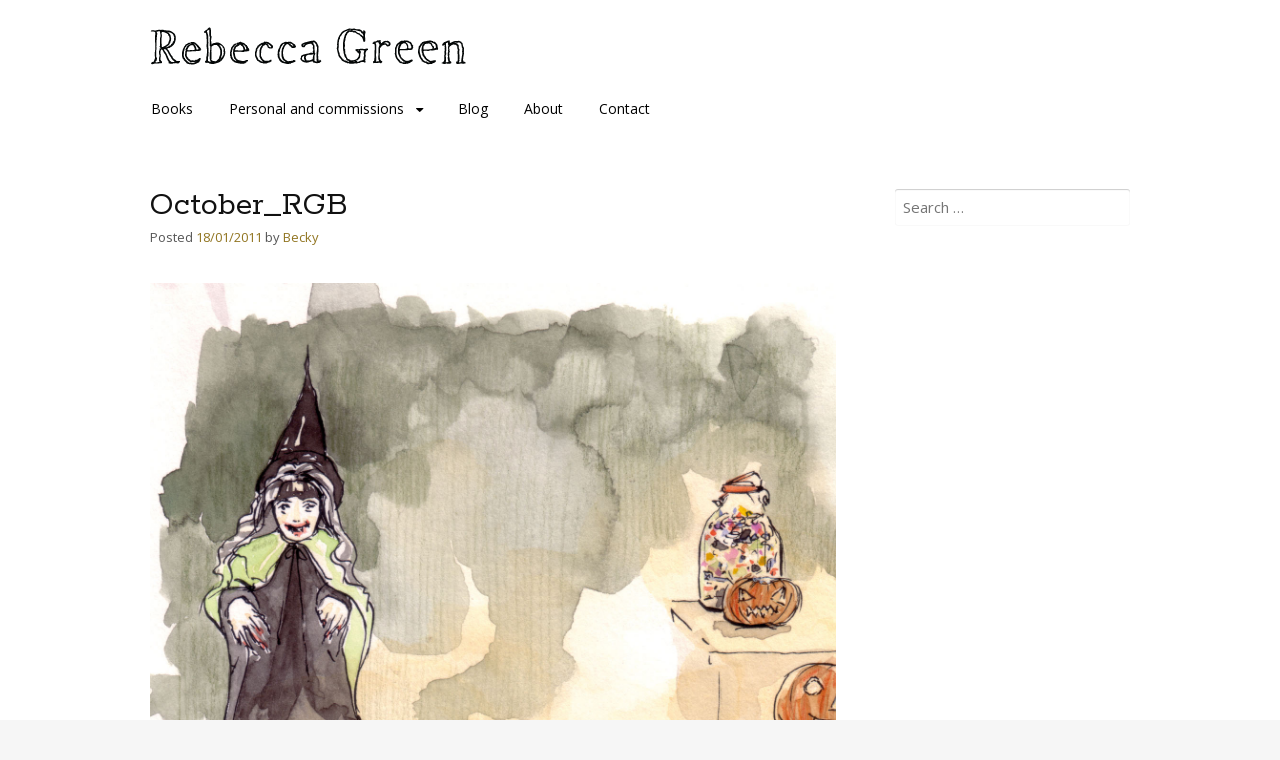

--- FILE ---
content_type: text/html; charset=UTF-8
request_url: https://www.rebecca-green.com/2011/01/promotional-calendar-artwork/october_rgb/
body_size: 5920
content:
<!DOCTYPE html>
<html dir="ltr" lang="en-GB"
	prefix="og: https://ogp.me/ns#" >
<head>
<meta charset="UTF-8">
<meta name="viewport" content="width=device-width, initial-scale=1">

<link rel="profile" href="http://gmpg.org/xfn/11">
<link rel="pingback" href="https://www.rebecca-green.com/blog/xmlrpc.php">
<!--[if lt IE 9]>
<script src="https://www.rebecca-green.com/blog/wp-content/themes/portfolio-plus/js/html5.js"></script>
<![endif]-->

		<!-- All in One SEO 4.4.3 - aioseo.com -->
		<title>October_RGB | Rebecca Green</title>
		<meta name="description" content="October" />
		<meta name="robots" content="max-image-preview:large" />
		<link rel="canonical" href="https://www.rebecca-green.com/2011/01/promotional-calendar-artwork/october_rgb/" />
		<meta name="generator" content="All in One SEO (AIOSEO) 4.4.3" />
		<meta property="og:locale" content="en_GB" />
		<meta property="og:site_name" content="Rebecca Green | Illustrator" />
		<meta property="og:type" content="article" />
		<meta property="og:title" content="October_RGB | Rebecca Green" />
		<meta property="og:description" content="October" />
		<meta property="og:url" content="https://www.rebecca-green.com/2011/01/promotional-calendar-artwork/october_rgb/" />
		<meta property="article:published_time" content="2011-01-18T22:04:45+00:00" />
		<meta property="article:modified_time" content="2011-01-18T22:04:45+00:00" />
		<meta name="twitter:card" content="summary" />
		<meta name="twitter:title" content="October_RGB | Rebecca Green" />
		<meta name="twitter:description" content="October" />
		<meta name="google" content="nositelinkssearchbox" />
		<script type="application/ld+json" class="aioseo-schema">
			{"@context":"https:\/\/schema.org","@graph":[{"@type":"BreadcrumbList","@id":"https:\/\/www.rebecca-green.com\/2011\/01\/promotional-calendar-artwork\/october_rgb\/#breadcrumblist","itemListElement":[{"@type":"ListItem","@id":"https:\/\/www.rebecca-green.com\/#listItem","position":1,"item":{"@type":"WebPage","@id":"https:\/\/www.rebecca-green.com\/","name":"Home","description":"Welcome to Rebecca Green's site, illustrator and author based in south Devon, UK.","url":"https:\/\/www.rebecca-green.com\/"},"nextItem":"https:\/\/www.rebecca-green.com\/2011\/01\/promotional-calendar-artwork\/october_rgb\/#listItem"},{"@type":"ListItem","@id":"https:\/\/www.rebecca-green.com\/2011\/01\/promotional-calendar-artwork\/october_rgb\/#listItem","position":2,"item":{"@type":"WebPage","@id":"https:\/\/www.rebecca-green.com\/2011\/01\/promotional-calendar-artwork\/october_rgb\/","name":"October_RGB","description":"October","url":"https:\/\/www.rebecca-green.com\/2011\/01\/promotional-calendar-artwork\/october_rgb\/"},"previousItem":"https:\/\/www.rebecca-green.com\/#listItem"}]},{"@type":"ItemPage","@id":"https:\/\/www.rebecca-green.com\/2011\/01\/promotional-calendar-artwork\/october_rgb\/#itempage","url":"https:\/\/www.rebecca-green.com\/2011\/01\/promotional-calendar-artwork\/october_rgb\/","name":"October_RGB | Rebecca Green","description":"October","inLanguage":"en-GB","isPartOf":{"@id":"https:\/\/www.rebecca-green.com\/#website"},"breadcrumb":{"@id":"https:\/\/www.rebecca-green.com\/2011\/01\/promotional-calendar-artwork\/october_rgb\/#breadcrumblist"},"author":{"@id":"https:\/\/www.rebecca-green.com\/author\/admin\/#author"},"creator":{"@id":"https:\/\/www.rebecca-green.com\/author\/admin\/#author"},"datePublished":"2011-01-18T22:04:45+00:00","dateModified":"2011-01-18T22:04:45+00:00"},{"@type":"Person","@id":"https:\/\/www.rebecca-green.com\/#person","name":"Becky","image":{"@type":"ImageObject","@id":"https:\/\/www.rebecca-green.com\/2011\/01\/promotional-calendar-artwork\/october_rgb\/#personImage","url":"https:\/\/secure.gravatar.com\/avatar\/3ba028385db9c2a396da83c599c8ad24?s=96&d=mm&r=g","width":96,"height":96,"caption":"Becky"}},{"@type":"Person","@id":"https:\/\/www.rebecca-green.com\/author\/admin\/#author","url":"https:\/\/www.rebecca-green.com\/author\/admin\/","name":"Becky","image":{"@type":"ImageObject","@id":"https:\/\/www.rebecca-green.com\/2011\/01\/promotional-calendar-artwork\/october_rgb\/#authorImage","url":"https:\/\/secure.gravatar.com\/avatar\/3ba028385db9c2a396da83c599c8ad24?s=96&d=mm&r=g","width":96,"height":96,"caption":"Becky"}},{"@type":"WebSite","@id":"https:\/\/www.rebecca-green.com\/#website","url":"https:\/\/www.rebecca-green.com\/","name":"Rebecca Green","description":"Illustrator","inLanguage":"en-GB","publisher":{"@id":"https:\/\/www.rebecca-green.com\/#person"}}]}
		</script>
		<!-- All in One SEO -->

<link rel='dns-prefetch' href='//fonts.googleapis.com' />
<link rel='dns-prefetch' href='//s.w.org' />
<link rel="alternate" type="application/rss+xml" title="Rebecca Green &raquo; Feed" href="https://www.rebecca-green.com/feed/" />
<link rel="alternate" type="application/rss+xml" title="Rebecca Green &raquo; Comments Feed" href="https://www.rebecca-green.com/comments/feed/" />
<link rel="alternate" type="application/rss+xml" title="Rebecca Green &raquo; October_RGB Comments Feed" href="https://www.rebecca-green.com/2011/01/promotional-calendar-artwork/october_rgb/feed/" />
		<script type="text/javascript">
			window._wpemojiSettings = {"baseUrl":"https:\/\/s.w.org\/images\/core\/emoji\/13.1.0\/72x72\/","ext":".png","svgUrl":"https:\/\/s.w.org\/images\/core\/emoji\/13.1.0\/svg\/","svgExt":".svg","source":{"concatemoji":"https:\/\/www.rebecca-green.com\/blog\/wp-includes\/js\/wp-emoji-release.min.js?ver=5.8.12"}};
			!function(e,a,t){var n,r,o,i=a.createElement("canvas"),p=i.getContext&&i.getContext("2d");function s(e,t){var a=String.fromCharCode;p.clearRect(0,0,i.width,i.height),p.fillText(a.apply(this,e),0,0);e=i.toDataURL();return p.clearRect(0,0,i.width,i.height),p.fillText(a.apply(this,t),0,0),e===i.toDataURL()}function c(e){var t=a.createElement("script");t.src=e,t.defer=t.type="text/javascript",a.getElementsByTagName("head")[0].appendChild(t)}for(o=Array("flag","emoji"),t.supports={everything:!0,everythingExceptFlag:!0},r=0;r<o.length;r++)t.supports[o[r]]=function(e){if(!p||!p.fillText)return!1;switch(p.textBaseline="top",p.font="600 32px Arial",e){case"flag":return s([127987,65039,8205,9895,65039],[127987,65039,8203,9895,65039])?!1:!s([55356,56826,55356,56819],[55356,56826,8203,55356,56819])&&!s([55356,57332,56128,56423,56128,56418,56128,56421,56128,56430,56128,56423,56128,56447],[55356,57332,8203,56128,56423,8203,56128,56418,8203,56128,56421,8203,56128,56430,8203,56128,56423,8203,56128,56447]);case"emoji":return!s([10084,65039,8205,55357,56613],[10084,65039,8203,55357,56613])}return!1}(o[r]),t.supports.everything=t.supports.everything&&t.supports[o[r]],"flag"!==o[r]&&(t.supports.everythingExceptFlag=t.supports.everythingExceptFlag&&t.supports[o[r]]);t.supports.everythingExceptFlag=t.supports.everythingExceptFlag&&!t.supports.flag,t.DOMReady=!1,t.readyCallback=function(){t.DOMReady=!0},t.supports.everything||(n=function(){t.readyCallback()},a.addEventListener?(a.addEventListener("DOMContentLoaded",n,!1),e.addEventListener("load",n,!1)):(e.attachEvent("onload",n),a.attachEvent("onreadystatechange",function(){"complete"===a.readyState&&t.readyCallback()})),(n=t.source||{}).concatemoji?c(n.concatemoji):n.wpemoji&&n.twemoji&&(c(n.twemoji),c(n.wpemoji)))}(window,document,window._wpemojiSettings);
		</script>
		<style type="text/css">
img.wp-smiley,
img.emoji {
	display: inline !important;
	border: none !important;
	box-shadow: none !important;
	height: 1em !important;
	width: 1em !important;
	margin: 0 .07em !important;
	vertical-align: -0.1em !important;
	background: none !important;
	padding: 0 !important;
}
</style>
	<link rel='stylesheet' id='wp-block-library-css'  href='https://www.rebecca-green.com/blog/wp-includes/css/dist/block-library/style.min.css?ver=5.8.12' type='text/css' media='all' />
<link rel='stylesheet' id='stcr-style-css'  href='https://www.rebecca-green.com/blog/wp-content/plugins/subscribe-to-comments-reloaded/includes/css/stcr-style.css?ver=5.8.12' type='text/css' media='all' />
<link rel='stylesheet' id='portfolio-plus-style-css'  href='https://www.rebecca-green.com/blog/wp-content/themes/portfolio-plus/style.css?ver=3.9.0' type='text/css' media='all' />
<link rel='stylesheet' id='portfolioplus_fonts-css'  href='//fonts.googleapis.com/css?family=Open+Sans:400italic,400,600|Rokkitt:400,700' type='text/css' media='screen' />
<link rel='stylesheet' id='portfolioplus_icon_font-css'  href='https://www.rebecca-green.com/blog/wp-content/themes/portfolio-plus/fonts/custom/portfolio-custom.css?ver=3.9.0' type='text/css' media='all' />
<style id='akismet-widget-style-inline-css' type='text/css'>

			.a-stats {
				--akismet-color-mid-green: #357b49;
				--akismet-color-white: #fff;
				--akismet-color-light-grey: #f6f7f7;

				max-width: 350px;
				width: auto;
			}

			.a-stats * {
				all: unset;
				box-sizing: border-box;
			}

			.a-stats strong {
				font-weight: 600;
			}

			.a-stats a.a-stats__link,
			.a-stats a.a-stats__link:visited,
			.a-stats a.a-stats__link:active {
				background: var(--akismet-color-mid-green);
				border: none;
				box-shadow: none;
				border-radius: 8px;
				color: var(--akismet-color-white);
				cursor: pointer;
				display: block;
				font-family: -apple-system, BlinkMacSystemFont, 'Segoe UI', 'Roboto', 'Oxygen-Sans', 'Ubuntu', 'Cantarell', 'Helvetica Neue', sans-serif;
				font-weight: 500;
				padding: 12px;
				text-align: center;
				text-decoration: none;
				transition: all 0.2s ease;
			}

			/* Extra specificity to deal with TwentyTwentyOne focus style */
			.widget .a-stats a.a-stats__link:focus {
				background: var(--akismet-color-mid-green);
				color: var(--akismet-color-white);
				text-decoration: none;
			}

			.a-stats a.a-stats__link:hover {
				filter: brightness(110%);
				box-shadow: 0 4px 12px rgba(0, 0, 0, 0.06), 0 0 2px rgba(0, 0, 0, 0.16);
			}

			.a-stats .count {
				color: var(--akismet-color-white);
				display: block;
				font-size: 1.5em;
				line-height: 1.4;
				padding: 0 13px;
				white-space: nowrap;
			}
		
</style>
<script type='text/javascript' src='https://www.rebecca-green.com/blog/wp-includes/js/jquery/jquery.min.js?ver=3.6.0' id='jquery-core-js'></script>
<script type='text/javascript' src='https://www.rebecca-green.com/blog/wp-includes/js/jquery/jquery-migrate.min.js?ver=3.3.2' id='jquery-migrate-js'></script>
<link rel="https://api.w.org/" href="https://www.rebecca-green.com/wp-json/" /><link rel="alternate" type="application/json" href="https://www.rebecca-green.com/wp-json/wp/v2/media/148" /><link rel="EditURI" type="application/rsd+xml" title="RSD" href="https://www.rebecca-green.com/blog/xmlrpc.php?rsd" />
<link rel="wlwmanifest" type="application/wlwmanifest+xml" href="https://www.rebecca-green.com/blog/wp-includes/wlwmanifest.xml" /> 
<meta name="generator" content="WordPress 5.8.12" />
<link rel='shortlink' href='https://www.rebecca-green.com/?p=148' />
<link rel="alternate" type="application/json+oembed" href="https://www.rebecca-green.com/wp-json/oembed/1.0/embed?url=https%3A%2F%2Fwww.rebecca-green.com%2F2011%2F01%2Fpromotional-calendar-artwork%2Foctober_rgb%2F" />
<link rel="alternate" type="text/xml+oembed" href="https://www.rebecca-green.com/wp-json/oembed/1.0/embed?url=https%3A%2F%2Fwww.rebecca-green.com%2F2011%2F01%2Fpromotional-calendar-artwork%2Foctober_rgb%2F&#038;format=xml" />

<!-- Begin Portfolio+ Custom CSS -->
<style type="text/css" id="portfolioplus-css">
#main{background:#ffffff;}#content .entry-title,.widget-container h3,#nav-below{text-shadow:none;}a:link, a:visited{color:#917521;}a:hover, .entry-title a:hover{color:#bf8e2b;}#branding{background:#ffffff;}#logo #site-title a{color:#000000;}#logo #site-description{color:#000000;}#navigation ul a,#navigation .menu-toggle{color:#000000;}#content .entry-header, .widget-container h3{border-bottom-color:#ffffff;box-shadow:none;}.archive-title:after, .archive-meta:after, footer.entry-meta:before, footer.entry-meta:after, #comments:before{background:#ffffff;box-shadow:none;}#colophon{border-top-color:#ffffff;}
</style>
<!-- End Portfolio+ Custom CSS -->
<link rel="icon" href="https://www.rebecca-green.com/blog/wp-content/uploads/2019/01/cropped-SiteIcon-32x32.png" sizes="32x32" />
<link rel="icon" href="https://www.rebecca-green.com/blog/wp-content/uploads/2019/01/cropped-SiteIcon-192x192.png" sizes="192x192" />
<link rel="apple-touch-icon" href="https://www.rebecca-green.com/blog/wp-content/uploads/2019/01/cropped-SiteIcon-180x180.png" />
<meta name="msapplication-TileImage" content="https://www.rebecca-green.com/blog/wp-content/uploads/2019/01/cropped-SiteIcon-270x270.png" />
</head>

<body class="attachment attachment-template-default single single-attachment postid-148 attachmentid-148 attachment-jpeg layout-2cr clear-menu">
<div id="page">

	<header id="branding">
    	<div class="col-width">
        			<hgroup id="logo">
				<div id="site-title"><a href="https://www.rebecca-green.com/" rel="home">
                					<img src="https://www.rebecca-green.com/blog/wp-content/uploads/2018/07/Logo_Trimmed.png" alt="Rebecca Green">
				                </a>
                </div>
							</hgroup>

			<nav id="navigation" class="site-navigation primary-navigation" role="navigation">
				<h1 class="menu-toggle">Menu</h1>
				<a class="screen-reader-text skip-link" href="#content">Skip to content</a>
				<div class="menu-primary-navigation-container"><ul id="menu-primary-navigation" class="nav-menu"><li id="menu-item-1963" class="menu-item menu-item-type-taxonomy menu-item-object-portfolio_tag menu-item-1963"><a title="Books" href="https://www.rebecca-green.com/portfolio_tag/books/">Books</a></li>
<li id="menu-item-1749" class="menu-item menu-item-type-taxonomy menu-item-object-portfolio_tag menu-item-has-children menu-item-1749"><a title="Personal and commissions" href="https://www.rebecca-green.com/portfolio_tag/personal-and-commissions/">Personal and commissions</a>
<ul class="sub-menu">
	<li id="menu-item-1758" class="menu-item menu-item-type-taxonomy menu-item-object-portfolio_tag menu-item-1758"><a title="Work in progress" href="https://www.rebecca-green.com/portfolio_tag/graphic-novel/">Graphic novel</a></li>
</ul>
</li>
<li id="menu-item-907" class="menu-item menu-item-type-post_type menu-item-object-page current_page_parent menu-item-907"><a title="Blog" href="https://www.rebecca-green.com/blog/">Blog</a></li>
<li id="menu-item-629" class="menu-item menu-item-type-post_type menu-item-object-page menu-item-629"><a title="About" href="https://www.rebecca-green.com/about/">About</a></li>
<li id="menu-item-634" class="menu-item menu-item-type-post_type menu-item-object-page menu-item-634"><a title="Contact" href="https://www.rebecca-green.com/contact/">Contact</a></li>
</ul></div>			</nav>
		</div>
	</header><!-- #branding -->

	<div id="main">
    	<div class="col-width">

		<div id="primary">
			<div id="content" role="main">

			
				<article id="post-148" class="post-148 attachment type-attachment status-inherit hentry">
					<header class="entry-header">
						<h1 class="entry-title">October_RGB</h1>

						<div class="entry-meta">
							<span class="meta-prep meta-prep-author">Posted </span><a href="https://www.rebecca-green.com/2011/01/promotional-calendar-artwork/october_rgb/" rel="bookmark"><time class="entry-date" datetime="2011-01-18T22:04:45+00:00" pubdate>18/01/2011</time></a> <span class="meta-sep"> by </span> <span class="author vcard"><a class="url fn n" href="https://www.rebecca-green.com/author/admin/" title="View all posts by Becky">Becky</a></span>						</div><!-- .entry-meta -->
					</header><!-- .entry-header -->

					<div class="entry-content">

												<p class="attachment-image">
							<img width="1438" height="2108" src="https://www.rebecca-green.com/blog/wp-content/uploads/2011/01/October_RGB.jpg" class="aligncenter" alt="October calendar artwork" loading="lazy" srcset="https://www.rebecca-green.com/blog/wp-content/uploads/2011/01/October_RGB.jpg 1438w, https://www.rebecca-green.com/blog/wp-content/uploads/2011/01/October_RGB-205x300.jpg 205w, https://www.rebecca-green.com/blog/wp-content/uploads/2011/01/October_RGB-699x1024.jpg 699w, https://www.rebecca-green.com/blog/wp-content/uploads/2011/01/October_RGB-690x1011.jpg 690w, https://www.rebecca-green.com/blog/wp-content/uploads/2011/01/October_RGB-980x1437.jpg 980w" sizes="(max-width: 1438px) 100vw, 1438px" />						</p><!-- .attachment-image -->
						
												<div class="wp-caption">
							<p>October</p>
						</div>
						
						
					</div><!-- .entry-content -->

					<footer class="entry-meta">
						<span class="entry-meta-icon icon-format-image"></span>
						Published in <a href="https://www.rebecca-green.com/2011/01/promotional-calendar-artwork/" title="Return to Promotional calendar artwork" rel="gallery">Promotional calendar artwork</a> at <a href="https://www.rebecca-green.com/blog/wp-content/uploads/2011/01/October_RGB.jpg" title="Link to full-size image">1438 &times; 2108</a> 											</footer>

				</article><!-- #post-148 -->

					<nav id="nav-below" class="navigation post-navigation clearfix" role="navigation">
		<h1 class="screen-reader-text">Post navigation</h1>
		<div class="nav-links">
							<div class="nav-previous"><a href='https://www.rebecca-green.com/2011/01/promotional-calendar-artwork/november_rgb/'>&larr; Previous</a></div>
				<div class="nav-next"></div>		</div><!-- .nav-links -->
	</nav><!-- .navigation -->
	
				
<div id="comments" class="comments-area">

	
	
	
		<div id="respond" class="comment-respond">
		<h3 id="reply-title" class="comment-reply-title">Leave a Reply <small><a rel="nofollow" id="cancel-comment-reply-link" href="/2011/01/promotional-calendar-artwork/october_rgb/#respond" style="display:none;">Cancel reply</a></small></h3><form action="https://www.rebecca-green.com/blog/wp-comments-post.php" method="post" id="commentform" class="comment-form" novalidate><p class="comment-form-comment"><label for="comment">Comment</label> <textarea id="comment" name="comment" cols="45" rows="8" maxlength="65525" required="required"></textarea></p><p class="comment-form-author"><label for="author">Name <span class="required">*</span></label> <input id="author" name="author" type="text" value="" size="30" maxlength="245" required='required' /></p>
<p class="comment-form-email"><label for="email">Email <span class="required">*</span></label> <input id="email" name="email" type="email" value="" size="30" maxlength="100" required='required' /></p>
<p class="comment-form-url"><label for="url">Website</label> <input id="url" name="url" type="url" value="" size="30" maxlength="200" /></p>
<p class="form-submit"><input name="submit" type="submit" id="submit" class="submit" value="Post Comment" /> <input type='hidden' name='comment_post_ID' value='148' id='comment_post_ID' />
<input type='hidden' name='comment_parent' id='comment_parent' value='0' />
</p><p style="display: none;"><input type="hidden" id="akismet_comment_nonce" name="akismet_comment_nonce" value="f317586051" /></p><p style="display: none !important;" class="akismet-fields-container" data-prefix="ak_"><label>&#916;<textarea name="ak_hp_textarea" cols="45" rows="8" maxlength="100"></textarea></label><input type="hidden" id="ak_js_1" name="ak_js" value="159"/><script>document.getElementById( "ak_js_1" ).setAttribute( "value", ( new Date() ).getTime() );</script></p></form>	</div><!-- #respond -->
	<p class="akismet_comment_form_privacy_notice">This site uses Akismet to reduce spam. <a href="https://akismet.com/privacy/" target="_blank" rel="nofollow noopener">Learn how your comment data is processed.</a></p>
</div><!-- #comments -->

			
			</div><!-- #content -->
		</div><!-- #primary -->

	<div id="sidebar" role="complementary">
		<ul class="xoxo">
		<li id="search-6" class="widget-container widget_search"><form role="search" method="get" class="search-form" action="https://www.rebecca-green.com/">
				<label>
					<span class="screen-reader-text">Search for:</span>
					<input type="search" class="search-field" placeholder="Search &hellip;" value="" name="s" />
				</label>
				<input type="submit" class="search-submit" value="Search" />
			</form></li>		</ul>
	</div><!-- #secondary .widget-area -->
			</div><!-- .col-width -->
	</div><!-- #main -->
</div><!-- #page -->

<footer id="colophon">
	<div class="col-width">

    
		<div id="footer-widgets">

							
			<div class="block footer-widget-1">
	        				</div>

		        																															
			<div class="clear"></div>

		</div><!-- /#footer-widgets  -->

    
		<div id="site-generator">
			<p>Copyright © 2024 Rebecca Green. 			</p>
		</div>
	</div>
</footer><!-- #colophon -->

<script type='text/javascript' src='https://www.rebecca-green.com/blog/wp-content/themes/portfolio-plus/js/combined-min.js?ver=3.9.0' id='portfolioplus-combined-js'></script>
<script type='text/javascript' src='https://www.rebecca-green.com/blog/wp-includes/js/comment-reply.min.js?ver=5.8.12' id='comment-reply-js'></script>
<script type='text/javascript' src='https://www.rebecca-green.com/blog/wp-includes/js/wp-embed.min.js?ver=5.8.12' id='wp-embed-js'></script>
<script defer type='text/javascript' src='https://www.rebecca-green.com/blog/wp-content/plugins/akismet/_inc/akismet-frontend.js?ver=1739572097' id='akismet-frontend-js'></script>

</body>
</html>
